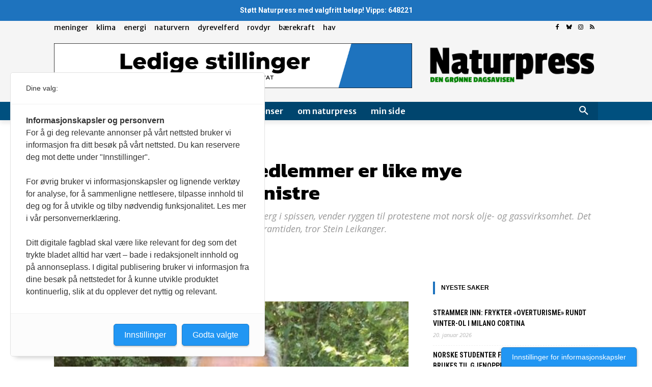

--- FILE ---
content_type: text/html; charset=utf-8
request_url: https://www.google.com/recaptcha/api2/aframe
body_size: 268
content:
<!DOCTYPE HTML><html><head><meta http-equiv="content-type" content="text/html; charset=UTF-8"></head><body><script nonce="yXV3LOsn10QeUBpY_Q757Q">/** Anti-fraud and anti-abuse applications only. See google.com/recaptcha */ try{var clients={'sodar':'https://pagead2.googlesyndication.com/pagead/sodar?'};window.addEventListener("message",function(a){try{if(a.source===window.parent){var b=JSON.parse(a.data);var c=clients[b['id']];if(c){var d=document.createElement('img');d.src=c+b['params']+'&rc='+(localStorage.getItem("rc::a")?sessionStorage.getItem("rc::b"):"");window.document.body.appendChild(d);sessionStorage.setItem("rc::e",parseInt(sessionStorage.getItem("rc::e")||0)+1);localStorage.setItem("rc::h",'1768975550402');}}}catch(b){}});window.parent.postMessage("_grecaptcha_ready", "*");}catch(b){}</script></body></html>